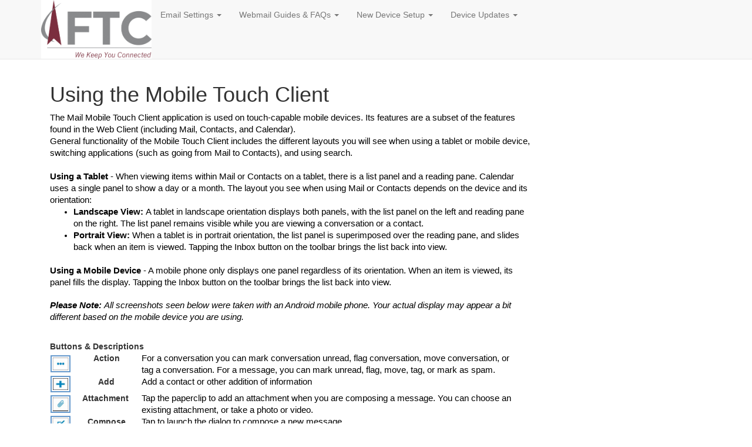

--- FILE ---
content_type: text/html; charset=UTF-8
request_url: https://guides.myonlinehelp.net/docs/farmerstel.com/zmobile
body_size: 8711
content:
<!DOCTYPE html>
<html>
<head>
    <title>
</title>
        <link rel="stylesheet" href="/assets/css/bootstrap.min.css"/>
    <link rel="stylesheet" href="/assets/css/overrides.css"/>
        <meta name="viewport" content="width=device-width, initial-scale=1">
</head>

<body>
<div id="page">
    <nav role="navigation" class="navbar navbar-default navbar-static-top">
        <div class="container">
            <div class="navbar-header">
                <button class="navbar-toggle collapsed" data-target="#navbar-collapse" data-toggle="collapse"
                        type="button">
                    <span class="sr-only">Toggle navigation</span>
                    <span class="icon-bar"></span>
                    <span class="icon-bar"></span>
                    <span class="icon-bar"></span>
                </button>
                <div>
                    <img src=" https://admin.neonova.net/images/farmerstel.com.gif" alt="Home"/>
                </div>
            </div>
            <div class="collapse navbar-collapse" id="navbar-collapse">
                <ul class="nav navbar-nav">
                    <li class="dropdown">
                        <a href="#" class="dropdown-toggle" data-toggle="dropdown" role="button" aria-expanded="false">
                            Email Settings <span class="caret"></span>
                        </a>
                        <ul class="dropdown-menu" role="menu">
                            <li><a href="/docs/farmerstel.com/zimbra_cardcal">Calendar Sync Settings</a></li>
                            <li><a href="/docs/farmerstel.com/zimbra_ioscontacts">Contacts List Sync Settings
                                    for iOS</a></li>
                            <li><a href="/docs/farmerstel.com/quicksettings">Mail Server Settings</a></li>
                        </ul>
                    </li>
                    <li class="dropdown">
                        <a href="#" class="dropdown-toggle" data-toggle="dropdown" role="button" aria-expanded="false">
                            Webmail Guides & FAQs <span class="caret"></span>
                        </a>
                        <ul class="dropdown-menu" role="menu">
                        <p style="background:#DDD" class="list-group-item list-group-item-heading">Classic View</p>
                            <li><a href="/docs/farmerstel.com/trustaddress">Maintaining a Trusted Addresses
                                    List in Zimbra</a></li>
                            <li><a href="/docs/farmerstel.com/zwebmail_email_basics">Reading & Writing
                                    Email</a></li>
                            <li><a href="/docs/farmerstel.com/spamfaq">SPAM FAQ page</a></li>
                            <li><a href="/docs/farmerstel.com/spam-to-junk_update">Spam Management within
                                    Zimbra</a></li>
                            <li><a href="/docs/farmerstel.com/zmobile">Webmail Tablet Mode Guide</a></li>
                            <li><a href="/docs/farmerstel.com/zimbra_faq">Zimbra Webmail FAQ</a></li>
                        <p style="background:#DDD" class="list-group-item list-group-item-heading">Modern View</p>
                            <li><a href="/docs/farmerstel.com/trustaddress_modern">Maintaining a Trusted Addresses
                                    List in Zimbra</a></li>
                            <li><a href="/docs/farmerstel.com/zemail_basics_modern">Reading & Writing
                                    Email</a></li>
                            <li><a href="/docs/farmerstel.com/spamfaq_modern">SPAM FAQ page</a></li>
                            <li><a href="/docs/farmerstel.com/spam-to-junk_update_modern">Spam Management within
                                    Zimbra</a></li>
                            <li><a href="/docs/farmerstel.com/zmobile_modern">Webmail Tablet Mode Guide</a></li>
                            <li><a href="/docs/farmerstel.com/zimbra_faq_modern">Zimbra Webmail FAQ</a></li>
                        </ul>
                    </li>
                    <li class="dropdown">
                        <a href="#" class="dropdown-toggle" data-toggle="dropdown" role="button" aria-expanded="false">
                            New Device Setup <span class="caret"></span>
                        </a>
                        <ul class="dropdown-menu" role="menu">
                            <p style="background:#DDD" class="list-group-item list-group-item-heading">PC</p>
                            <li><a href="/docs/farmerstel.com/macMailnew">Mac Mail</a></li>
                            <li><a href="/docs/farmerstel.com/windows8mailnew">Mail for Windows 8</a></li>
                            <li><a href="/docs/farmerstel.com/windows10newmail">Mail for Windows 10</a>
                            </li>
                            <li><a href="/docs/farmerstel.com/outlook2007new">Microsoft Outlook 2007</a></li>
                            <li><a href="/docs/farmerstel.com/outlook2010new">Microsoft Outlook 2010/2013</a>
                            </li>
                            <li><a href="/docs/farmerstel.com/outlook2019">Microsoft Outlook 2016/2019/365</a>
                            </li>
                            <li><a href="/docs/farmerstel.com/thunderbirdnew">Thunderbird</a></li>
                            <li><a href="/docs/farmerstel.com/thunderbird245new">Thunderbird 24.5</a></li>
                            <li><a href="/docs/farmerstel.com/othersettings">Other Mail Clients (Including New Outlook Mail for Win 11)</a></li>
                            <p style="background:#DDD" class="list-group-item list-group-item-heading">Mobile Device</p>
                            <li><a href="/docs/farmerstel.com/androidemail">Android Devices</a></li>
                            <li><a href="/docs/farmerstel.com/iosnew">Apple iOS 17 and 18</a></li>
                            <li><a href="/docs/farmerstel.com/ios16">Apple iOS 15 and 16</a></li>
                            <li><a href="/docs/farmerstel.com/ios14">Apple iOS 14</a></li>
                        </ul>
                    </li>
                    <li class="dropdown">
                        <a href="#" class="dropdown-toggle" data-toggle="dropdown" role="button" aria-expanded="false">
                            Device Updates <span class="caret"></span>
                        </a>
                        <ul class="dropdown-menu" role="menu">
                            <p style="background:#DDD" class="list-group-item list-group-item-heading">PC</p>
                            <li><a href="/docs/farmerstel.com/macMailtp">Mac Mail</a></li>
                            <li><a href="/docs/farmerstel.com/windows8mail">Mail for Windows 8</a></li>
                            <li><a href="/docs/farmerstel.com/windowsmail10">Mail for Windows 10</a></li>
                            <li><a href="/docs/farmerstel.com/outlook2007">Microsoft Outlook 2007</a></li>
                            <li><a href="/docs/farmerstel.com/outlook2010tp">Microsoft Outlook 2010/2013</a>
                            </li>
                            <li><a href="/docs/farmerstel.com/outlook2019settings">Microsoft Outlook
                                    2016/2019/365</a></li>
                            <li><a href="/docs/farmerstel.com/thunderbird">Thunderbird</a></li>
                            <li><a href="/docs/farmerstel.com/thunderbird245">Thunderbird 24.5</a></li>
                            <li><a href="/docs/farmerstel.com/othersettings">Other Mail Clients (Including New Outlook Mail for Win 11)</a></li>
                            <p style="background:#DDD" class="list-group-item list-group-item-heading">Mobile Device</p>
                            <li><a href="/docs/farmerstel.com/androidpassupdate">Android Devices</a></li>
                            <li><a href="/docs/farmerstel.com/iospassupdate">Apple iOS 17 and 18</a></li>
                            <li><a href="/docs/farmerstel.com/ios16passupdate">Apple iOS 15 and 16</a></li>
                            <li><a href="/docs/farmerstel.com/ios14passupdate">Apple iOS 14</a></li>
                        </ul>
                    </li>
                </ul>
            </div>
        </div>
    </nav>
    <div class="container">
        <section id="content">
        <div class="container">
        <h2></h2>

        <h1>Using the Mobile Touch Client</h1>

<table align="left" border="0" cellpadding="1" cellspacing="1">
	<tbody>
		<tr>
			<td>
			<p dir="ltr" id="docs-internal-guid-bfbb4a07-503e-0269-0b08-29d5506d55bf" style="line-height: 1.38; margin-top: 0pt; margin-bottom: 0pt;"><b style="font-weight: normal;"><span style="color: rgb(0, 0, 0); font-family: Arial; font-size: 14.66px; font-style: normal; font-variant: normal; font-weight: 400; text-decoration: none; vertical-align: baseline; background-color: transparent;">The Mail Mobile Touch Client application is used on touch-capable mobile devices. Its features are a subset of the features found in the Web Client (including Mail, Contacts, and Calendar).</span></b></p>

			<p dir="ltr" style="line-height: 1.38; margin-top: 0pt; margin-bottom: 0pt;"><b style="font-weight: normal;"><span style="color: rgb(0, 0, 0); font-family: Arial; font-size: 14.66px; font-style: normal; font-variant: normal; font-weight: 400; text-decoration: none; vertical-align: baseline; background-color: transparent;">General functionality of the Mobile Touch Client includes the different layouts you will see when using a tablet or mobile device, switching applications (such as going from Mail to Contacts), and using search.</span></b></p>
			&nbsp;

			<p dir="ltr" style="line-height: 1.38; margin-top: 0pt; margin-bottom: 0pt;"><b style="font-weight: normal;"><span style="color: rgb(0, 0, 0); font-family: Arial; font-size: 14.66px; font-style: normal; font-variant: normal; font-weight: 700; text-decoration: none; vertical-align: baseline; background-color: transparent;">Using a Tablet </span><span style="color: rgb(0, 0, 0); font-family: Arial; font-size: 14.66px; font-style: normal; font-variant: normal; font-weight: 400; text-decoration: none; vertical-align: baseline; background-color: transparent;">- When viewing items within Mail or Contacts on a tablet, there is a list panel and a reading pane. Calendar uses a single panel to show a day or a month. The layout you see when using Mail or Contacts depends on the device and its orientation:</span></b></p>

			<ul style="margin-top: 0pt; margin-bottom: 0pt;">
				<li dir="ltr" style="color: rgb(0, 0, 0); font-family: Arial; font-size: 14.66px; font-style: normal; font-variant: normal; font-weight: 400; text-decoration: none; vertical-align: baseline; list-style-type: disc; background-color: transparent;">
				<p dir="ltr" style="line-height: 1.38; margin-top: 0pt; margin-bottom: 0pt;"><b style="font-weight: normal;"><span style="color: rgb(0, 0, 0); font-family: Arial; font-size: 14.66px; font-style: normal; font-variant: normal; font-weight: 700; text-decoration: none; vertical-align: baseline; background-color: transparent;">Landscape View: </span><span style="color: rgb(0, 0, 0); font-family: Arial; font-size: 14.66px; font-style: normal; font-variant: normal; font-weight: 400; text-decoration: none; vertical-align: baseline; background-color: transparent;">A tablet in landscape orientation displays both panels, with the list panel on the left and reading pane on the right. The list panel remains visible while you are viewing a conversation or a contact.</span></b></p>
				</li>
				<li dir="ltr" style="color: rgb(0, 0, 0); font-family: Arial; font-size: 14.66px; font-style: normal; font-variant: normal; font-weight: 400; text-decoration: none; vertical-align: baseline; list-style-type: disc; background-color: transparent;">
				<p dir="ltr" style="line-height: 1.38; margin-top: 0pt; margin-bottom: 0pt;"><b style="font-weight: normal;"><span style="color: rgb(0, 0, 0); font-family: Arial; font-size: 14.66px; font-style: normal; font-variant: normal; font-weight: 700; text-decoration: none; vertical-align: baseline; background-color: transparent;">Portrait View:</span><span style="color: rgb(0, 0, 0); font-family: Arial; font-size: 14.66px; font-style: normal; font-variant: normal; font-weight: 400; text-decoration: none; vertical-align: baseline; background-color: transparent;"> When a tablet is in portrait orientation, the list panel is superimposed over the reading pane, and slides back when an item is viewed. Tapping the Inbox button on the toolbar brings the list back into view.</span></b></p>
				</li>
			</ul>
			&nbsp;

			<p dir="ltr" style="line-height: 1.38; margin-top: 0pt; margin-bottom: 0pt;"><b style="font-weight: normal;"><span style="color: rgb(0, 0, 0); font-family: Arial; font-size: 14.66px; font-style: normal; font-variant: normal; font-weight: 700; text-decoration: none; vertical-align: baseline; background-color: transparent;">Using a Mobile Device</span><span style="color: rgb(0, 0, 0); font-family: Arial; font-size: 14.66px; font-style: normal; font-variant: normal; font-weight: 400; text-decoration: none; vertical-align: baseline; background-color: transparent;"> - A mobile phone only displays one panel regardless of its orientation. When an item is viewed, its panel fills the display. Tapping the Inbox button on the toolbar brings the list back into view.</span></b><br />
			&nbsp;</p>

			<p><b style="font-weight: normal;"><span style="color: rgb(0, 0, 0); font-family: Arial; font-size: 14.66px; font-style: italic; font-variant: normal; font-weight: 700; text-decoration: none; vertical-align: baseline; background-color: transparent;">Please Note: </span><span style="color: rgb(0, 0, 0); font-family: Arial; font-size: 14.66px; font-style: italic; font-variant: normal; font-weight: 400; text-decoration: none; vertical-align: baseline; background-color: transparent;">All screenshots seen below were taken with an Android mobile phone. Your actual display may appear a bit different based on the mobile device you are using.</span><span style="color: rgb(0, 0, 0); font-family: Arial; font-size: 14.66px; font-style: italic; font-variant: normal; font-weight: 700; text-decoration: none; vertical-align: baseline; background-color: transparent;"> </span></b><br />
			&nbsp;</p>

			<table align="left" border="0" cellpadding="1" cellspacing="1" style="width: 797px;">
				<tbody>
					<tr>
						<td colspan="3" style="text-align: left; vertical-align: top;"><strong>Buttons &amp;&nbsp;Descriptions</strong></td>
					</tr>
					<tr>
						<td style="text-align: center; vertical-align: middle;"><img src="https://guides.myonlinehelp.net/filemanager/userfiles/Zimbra/Zmobile_action.png" style="border: 2px solid rgb(102, 153, 204); border-image: none; height: 29px;" /></td>
						<td style="text-align: center; vertical-align: top;"><strong>Action</strong></td>
						<td style="text-align: left; vertical-align: top;"><span id="docs-internal-guid-5081e99c-5084-1d52-a450-d34058b3a3a9" style="color: rgb(0, 0, 0); font-family: Arial; font-size: 14.66px; font-style: normal; font-variant: normal; font-weight: 400; text-decoration: none; vertical-align: baseline; background-color: transparent;">For a conversation you can mark conversation unread, flag conversation, move conversation, or tag a conversation. For a message, you can mark unread, flag, move, tag, or mark as spam.</span></td>
					</tr>
					<tr>
						<td style="text-align: center; vertical-align: top;"><img src="https://guides.myonlinehelp.net/filemanager/userfiles/Zimbra/Zmobile_add.png" style="border: 2px solid rgb(102, 153, 204); border-image: none; height: 28px;" /></td>
						<td style="text-align: center; vertical-align: top;"><strong>Add</strong></td>
						<td style="text-align: left; vertical-align: top;"><span id="docs-internal-guid-5081e99c-5083-75e9-9e54-7523026763c8" style="color: rgb(0, 0, 0); font-family: Arial; font-size: 14.66px; font-style: normal; font-variant: normal; font-weight: 400; text-decoration: none; vertical-align: baseline; background-color: transparent;">Add a contact or other addition of information</span></td>
					</tr>
					<tr>
						<td style="text-align: center; vertical-align: middle;"><img src="https://guides.myonlinehelp.net/filemanager/userfiles/Zimbra/Zmobile_attachment.png" style="border: 2px solid rgb(102, 153, 204); border-image: none; height: 30px;" /></td>
						<td style="width: 120px; text-align: center; vertical-align: top;"><strong>Attachment&nbsp;</strong></td>
						<td style="text-align: left; vertical-align: top;"><span id="docs-internal-guid-5081e99c-5084-5067-2c7d-fef6d2ed9543" style="color: rgb(0, 0, 0); font-family: Arial; font-size: 14.66px; font-style: normal; font-variant: normal; font-weight: 400; text-decoration: none; vertical-align: baseline; background-color: transparent;">Tap the paperclip to add an attachment when you are composing a message. You can choose an existing attachment, or take a photo or video.</span></td>
					</tr>
					<tr>
						<td style="text-align: center; vertical-align: top;"><img src="https://guides.myonlinehelp.net/filemanager/userfiles/Zimbra/Zmobile_compose.png" style="border: 2px solid rgb(102, 153, 204); border-image: none; height: 28px;" /></td>
						<td style="text-align: center; vertical-align: top;"><strong>Compose</strong></td>
						<td style="text-align: left; vertical-align: top;"><span id="docs-internal-guid-5081e99c-5083-f18b-0c2f-71c992d756d7" style="color: rgb(0, 0, 0); font-family: Arial; font-size: 14.66px; font-style: normal; font-variant: normal; font-weight: 400; text-decoration: none; vertical-align: baseline; background-color: transparent;">Tap to launch the dialog to compose a new message</span></td>
					</tr>
					<tr>
						<td style="text-align: center; vertical-align: top;"><img src="https://guides.myonlinehelp.net/filemanager/userfiles/Zimbra/Zmobile_back_to_parent.png" style="border: 2px solid rgb(102, 153, 204); border-image: none; height: 29px;" /></td>
						<td style="text-align: center; vertical-align: top;"><strong>Back to parent</strong></td>
						<td style="text-align: left; vertical-align: top;"><span id="docs-internal-guid-5081e99c-5083-c169-d2a1-27de49c5871b" style="color: rgb(0, 0, 0); font-family: Arial; font-size: 14.66px; font-style: normal; font-variant: normal; font-weight: 400; text-decoration: none; vertical-align: baseline; background-color: transparent;">Takes you back to the parent folder</span></td>
					</tr>
					<tr>
						<td style="text-align: center; vertical-align: middle;"><img src="https://guides.myonlinehelp.net/filemanager/userfiles/Zimbra/Zmobile_menu.png" style="border: 2px solid rgb(102, 153, 204); border-image: none; height: 32px;" /></td>
						<td style="text-align: center; vertical-align: top;"><strong>Menu</strong></td>
						<td style="text-align: left; vertical-align: top;"><span id="docs-internal-guid-5081e99c-5087-e17f-2048-8219498f578f" style="color: rgb(0, 0, 0); font-family: Arial; font-size: 14.66px; font-style: normal; font-variant: normal; font-weight: 400; text-decoration: none; vertical-align: baseline; background-color: transparent;">Navigates between different areas of the touch client (iPad button shown; the Android button is three stacked squares)</span></td>
					</tr>
					<tr>
						<td style="text-align: center; vertical-align: top;"><img src="https://guides.myonlinehelp.net/filemanager/userfiles/Zimbra/Zmobile_navigation.png" style="border: 2px solid rgb(102, 153, 204); border-image: none; height: 35px;" /></td>
						<td style="text-align: center; vertical-align: top;"><strong>Navigation</strong></td>
						<td style="text-align: left; vertical-align: top;"><span id="docs-internal-guid-5081e99c-5087-aa04-128b-c60fc0c1a652" style="color: rgb(0, 0, 0); font-family: Arial; font-size: 14.66px; font-style: normal; font-variant: normal; font-weight: 400; text-decoration: none; vertical-align: baseline; background-color: transparent;">Navigates to Mail, Contacts, Calendar and to sign out</span></td>
					</tr>
					<tr>
						<td style="text-align: center; vertical-align: middle;"><img src="https://guides.myonlinehelp.net/filemanager/userfiles/Zimbra/Zmobile_page_corner.png" style="border: 2px solid rgb(102, 153, 204); border-image: none; height: 30px;" /></td>
						<td style="text-align: center; vertical-align: top;"><strong>Page corner</strong></td>
						<td style="text-align: left; vertical-align: top;"><span id="docs-internal-guid-5081e99c-5088-0c01-aeae-6ec7cba7a109" style="color: rgb(0, 0, 0); font-family: Arial; font-size: 14.66px; font-style: normal; font-variant: normal; font-weight: 400; text-decoration: none; vertical-align: baseline; background-color: transparent;">Tap the lower-right corner of a conversation or message in the reading pane to expand the conversation or access action buttons</span></td>
					</tr>
					<tr>
						<td style="text-align: center; vertical-align: top;"><img src="https://guides.myonlinehelp.net/filemanager/userfiles/Zimbra/Zmobile_pencil.png" style="border: 2px solid rgb(102, 153, 204); border-image: none; height: 25px;" /></td>
						<td style="text-align: center; vertical-align: top;"><strong>Pencil</strong></td>
						<td style="text-align: left; vertical-align: top;"><span id="docs-internal-guid-5081e99c-5086-0e73-f9b2-3127d7984e14" style="color: rgb(0, 0, 0); font-family: Arial; font-size: 14.66px; font-style: normal; font-variant: normal; font-weight: 400; text-decoration: none; vertical-align: baseline; background-color: transparent;">Tap the pencil when editing a calendar event</span></td>
					</tr>
					<tr>
						<td style="text-align: center; vertical-align: top;"><img src="https://guides.myonlinehelp.net/filemanager/userfiles/Zimbra/Zmobile_reply.png" style="border: 2px solid rgb(102, 153, 204); border-image: none; height: 28px;" /></td>
						<td style="text-align: center; vertical-align: top;"><strong>Reply</strong></td>
						<td style="text-align: left; vertical-align: top;"><span id="docs-internal-guid-5081e99c-5086-3cdf-6656-3ff2a4079790" style="color: rgb(0, 0, 0); font-family: Arial; font-size: 14.66px; font-style: normal; font-variant: normal; font-weight: 400; text-decoration: none; vertical-align: baseline; background-color: transparent;">Reply, Reply to all, or Forward a conversation or message</span></td>
					</tr>
					<tr>
						<td style="text-align: center; vertical-align: top;"><img src="https://guides.myonlinehelp.net/filemanager/userfiles/Zimbra/Zmobile_trash.png" style="border: 2px solid rgb(102, 153, 204); border-image: none; height: 29px;" /></td>
						<td style="text-align: center; vertical-align: top;"><strong>Trash</strong></td>
						<td style="text-align: left; vertical-align: top;"><span id="docs-internal-guid-5081e99c-5086-7e75-9ec4-fc88ea73f74f" style="color: rgb(0, 0, 0); font-family: Arial; font-size: 14.66px; font-style: normal; font-variant: normal; font-weight: 400; text-decoration: none; vertical-align: baseline; background-color: transparent;">Moves the item into Trash. If you wish to retrieve an item from trash, you must go to the Web Client application on a desktop to retrieve the message. Retrieval from trash is not available from the touch client. </span></td>
					</tr>
				</tbody>
			</table>

			<p>&nbsp;</p>

			<p>&nbsp;</p>

			<p>&nbsp;</p>

			<p>&nbsp;</p>

			<p>&nbsp;</p>

			<p>&nbsp;</p>

			<p>&nbsp;</p>

			<p>&nbsp;</p>

			<p><br />
			<br />
			<br />
			<br />
			<br />
			<br />
			<br />
			<br />
			&nbsp;</p>

			<p>&nbsp;</p>

			<hr />
			<p><span id="docs-internal-guid-bfbb4a07-503d-c4b8-c382-335d6ef629d8" style="color: rgb(0, 0, 0); font-family: Arial; font-size: 14.66px; font-style: normal; font-variant: normal; font-weight: 400; text-decoration: none; vertical-align: baseline; background-color: transparent;">We have included step-by-step instructions below on tackling the most common touch client features. Please see </span><span style="color: rgb(0, 0, 0); font-family: Arial; font-size: 14.66px; font-style: normal; font-variant: normal; font-weight: 700; text-decoration: none; vertical-align: baseline; background-color: transparent;">Most Common Mobile Touch Tasks</span><span style="color: rgb(0, 0, 0); font-family: Arial; font-size: 14.66px; font-style: normal; font-variant: normal; font-weight: 400; text-decoration: none; vertical-align: baseline; background-color: transparent;"> listed to the right. Click on a feature description (e.g., Using Mail) and it will allow you to jump to specific instructions below. Then, click the browser back button to return to the top of the page.</span></p>

			<hr /><span id="docs-internal-guid-5081e99c-7353-4f7b-781b-43f94614a261" style="color: rgb(0, 0, 0); font-family: Arial; font-size: 14.66px; font-style: normal; font-variant: normal; font-weight: 400; text-decoration: none; vertical-align: baseline; background-color: transparent;"><img src="https://guides.myonlinehelp.net/filemanager/userfiles/Zimbra/Blue_bar.png" style="border: currentColor; border-image: none; width: 800px; height: 26px; transform: rotate(0rad); -webkit-transform: rotate(0.00rad);" /></span>

			<hr />
			<h3><strong><a name="#1">How to Log In</a></strong></h3>

			<p dir="ltr" id="docs-internal-guid-bfbb4a07-503d-67b6-0eda-7992957e8928" style="line-height: 1.38; margin-top: 0pt; margin-bottom: 0pt; margin-left: 36pt;"><b style="font-weight: normal;"><span style="color: rgb(0, 0, 0); font-family: Arial; font-size: 14.66px; font-style: normal; font-variant: normal; font-weight: 700; text-decoration: none; vertical-align: baseline; background-color: transparent;">Step 1.</span><span style="color: rgb(0, 0, 0); font-family: Arial; font-size: 14.66px; font-style: normal; font-variant: normal; font-weight: 400; text-decoration: none; vertical-align: baseline; background-color: transparent;"> To access the Mobile Touch Client, log into </span><span style="color: rgb(0, 0, 0); font-family: Arial; font-size: 14.66px; font-style: normal; font-variant: normal; font-weight: 700; text-decoration: none; vertical-align: baseline; background-color: transparent;">your mail</span><span style="color: rgb(0, 0, 0); font-family: Arial; font-size: 14.66px; font-style: normal; font-variant: normal; font-weight: 400; text-decoration: none; vertical-align: baseline; background-color: transparent;"> with the URL for the Web Client and the touch client is automatically detected</span></b><br />
			<b style="font-weight: normal;"><span style="color: rgb(0, 0, 0); font-family: Arial; font-size: 14.66px; font-style: normal; font-variant: normal; font-weight: 700; text-decoration: none; vertical-align: baseline; background-color: transparent;">Step 2.</span><span style="color: rgb(0, 0, 0); font-family: Arial; font-size: 14.66px; font-style: normal; font-variant: normal; font-weight: 400; text-decoration: none; vertical-align: baseline; background-color: transparent;"> Enter your Username and Password, and tap </span><span style="color: rgb(0, 0, 0); font-family: Arial; font-size: 14.66px; font-style: normal; font-variant: normal; font-weight: 700; text-decoration: none; vertical-align: baseline; background-color: transparent;">Sign In</span><span style="color: rgb(0, 0, 0); font-family: Arial; font-size: 14.66px; font-style: normal; font-variant: normal; font-weight: 400; text-decoration: none; vertical-align: baseline; background-color: transparent;">. Please note that your Username is your full @farmerstel.com email address.</span></b><br />
			<br />
			<img src="https://guides.myonlinehelp.net/filemanager/userfiles/Zimbra/Zmobile_login.png" style="border: 2px solid rgb(102, 153, 204); border-image: none; height: 197px;" /></p>
			&nbsp;

			<hr />
			<h3><strong><a name="#2">How to Use Mail</a></strong></h3>

			<p dir="ltr" id="docs-internal-guid-bfbb4a07-503c-cb2b-507f-97147ca80dc7" style="line-height: 1.38; margin-top: 0pt; margin-bottom: 0pt;"><span id="docs-internal-guid-bfbb4a07-503d-35ee-faa5-7976106b3f0b" style="color: rgb(0, 0, 0); font-family: Arial; font-size: 14.66px; font-style: normal; font-variant: normal; font-weight: 400; text-decoration: none; vertical-align: baseline; background-color: transparent;">When using Mail, you can view a list of conversations, read a conversation, compose a new message, reply to or forward a message, and perform various actions on either conversations or messages such as moving or tagging them.</span></p>

			<p><b style="font-weight: normal;"><span style="color: rgb(0, 0, 0); font-family: Arial; font-size: 14.66px; font-style: normal; font-variant: normal; font-weight: 700; text-decoration: none; vertical-align: baseline; background-color: transparent;">Reading Mail</span><span style="color: rgb(0, 0, 0); font-family: Arial; font-size: 14.66px; font-style: normal; font-variant: normal; font-weight: 400; text-decoration: none; vertical-align: baseline; background-color: transparent;"> - Your Inbox displays conversations in the list panel. To read your mail, tap the conversation you want to read and it displays in the reading pane.</span></b><br />
			<br />
			&nbsp;&nbsp;&nbsp;&nbsp;&nbsp;&nbsp;&nbsp;&nbsp;&nbsp; <img src="https://guides.myonlinehelp.net/filemanager/userfiles/Zimbra/Zmobile_reading_email.png" style="border: 2px solid rgb(102, 153, 204); border-image: none; height: 282px;" /></p>

			<p dir="ltr" id="docs-internal-guid-bfbb4a07-503c-888f-876f-a58028ddefcf" style="line-height: 1.38; margin-top: 0pt; margin-bottom: 0pt;"><b style="font-weight: normal;"><span style="color: rgb(0, 0, 0); font-family: Arial; font-size: 14.66px; font-style: normal; font-variant: normal; font-weight: 700; text-decoration: none; vertical-align: baseline; background-color: transparent;">Using Conversation List</span><span style="color: rgb(0, 0, 0); font-family: Arial; font-size: 14.66px; font-style: normal; font-variant: normal; font-weight: 400; text-decoration: none; vertical-align: baseline; background-color: transparent;"> - Mail is displayed as a list of conversations. Features of the list include:</span></b></p>

			<ul style="margin-top: 0pt; margin-bottom: 0pt;">
				<li dir="ltr" style="color: rgb(0, 0, 0); font-family: Arial; font-size: 14.66px; font-style: normal; font-variant: normal; font-weight: 400; text-decoration: none; vertical-align: baseline; list-style-type: disc; background-color: transparent;">
				<p dir="ltr" style="line-height: 1.38; margin-top: 0pt; margin-bottom: 0pt;"><b style="font-weight: normal;"><span style="color: rgb(0, 0, 0); font-family: Arial; font-size: 14.66px; font-style: normal; font-variant: normal; font-weight: 400; text-decoration: none; vertical-align: baseline; background-color: transparent;">Icons on the left that indicate whether a conversation is read or unread, flagged, or has an attachment</span></b></p>
				</li>
				<li dir="ltr" style="color: rgb(0, 0, 0); font-family: Arial; font-size: 14.66px; font-style: normal; font-variant: normal; font-weight: 400; text-decoration: none; vertical-align: baseline; list-style-type: disc; background-color: transparent;">
				<p dir="ltr" style="line-height: 1.38; margin-top: 0pt; margin-bottom: 0pt;"><b style="font-weight: normal;"><span style="color: rgb(0, 0, 0); font-family: Arial; font-size: 14.66px; font-style: normal; font-variant: normal; font-weight: 400; text-decoration: none; vertical-align: baseline; background-color: transparent;">A number indicating how many messages are in the conversation (if there is more than one, and not including messages in Trash or Junk)</span></b></p>
				</li>
				<li dir="ltr" style="color: rgb(0, 0, 0); font-family: Arial; font-size: 14.66px; font-style: normal; font-variant: normal; font-weight: 400; text-decoration: none; vertical-align: baseline; list-style-type: disc; background-color: transparent;">
				<p dir="ltr" style="line-height: 1.38; margin-top: 0pt; margin-bottom: 0pt;"><b style="font-weight: normal;"><span style="color: rgb(0, 0, 0); font-family: Arial; font-size: 14.66px; font-style: normal; font-variant: normal; font-weight: 400; text-decoration: none; vertical-align: baseline; background-color: transparent;">Scrolling the list up will load more conversations</span></b></p>
				</li>
				<li dir="ltr" style="color: rgb(0, 0, 0); font-family: Arial; font-size: 14.66px; font-style: normal; font-variant: normal; font-weight: 400; text-decoration: none; vertical-align: baseline; list-style-type: disc; background-color: transparent;"><b style="font-weight: normal;"><span style="color: rgb(0, 0, 0); font-family: Arial; font-size: 14.66px; font-style: normal; font-variant: normal; font-weight: 400; text-decoration: none; vertical-align: baseline; background-color: transparent;">The list can be pulled down to refresh it </span></b></li>
			</ul>

			<div style="color: rgb(0, 0, 0); font-family: Arial; font-size: 14.66px; font-style: normal; font-variant: normal; font-weight: 400; text-decoration: none; vertical-align: baseline; list-style-type: disc; background-color: transparent;">&nbsp;</div>

			<p dir="ltr" id="docs-internal-guid-bfbb4a07-503c-12d9-cfcd-7081a586afa8" style="line-height: 1.38; margin-top: 0pt; margin-bottom: 0pt;"><b style="font-weight: normal;"><span style="color: rgb(0, 0, 0); font-family: Arial; font-size: 14.66px; font-style: normal; font-variant: normal; font-weight: 700; text-decoration: none; vertical-align: baseline; background-color: transparent;">Viewing a Conversation</span><span style="color: rgb(0, 0, 0); font-family: Arial; font-size: 14.66px; font-style: normal; font-variant: normal; font-weight: 400; text-decoration: none; vertical-align: baseline; background-color: transparent;"> - A conversation is displayed as a list of messages in the list pane. The toolbar on top has buttons that allow you to reply to or forward the conversation, move it to Trash, or perform other actions such as tagging it, flagging it, moving it, or marking it read. </span></b></p>

			<ul style="margin-top: 0pt; margin-bottom: 0pt;">
				<li dir="ltr" style="color: rgb(0, 0, 0); font-family: Arial; font-size: 14.66px; font-style: normal; font-variant: normal; font-weight: 400; text-decoration: none; vertical-align: baseline; list-style-type: disc; background-color: transparent;">
				<p dir="ltr" style="line-height: 1.38; margin-top: 0pt; margin-bottom: 0pt;"><b style="font-weight: normal;"><span style="color: rgb(0, 0, 0); font-family: Arial; font-size: 14.66px; font-style: normal; font-variant: normal; font-weight: 400; text-decoration: none; vertical-align: baseline; background-color: transparent;">Each message is shown as collapsed (just the header) or expanded (header and body). Tap the header to toggle between the two.</span></b></p>
				</li>
				<li dir="ltr" style="color: rgb(0, 0, 0); font-family: Arial; font-size: 14.66px; font-style: normal; font-variant: normal; font-weight: 400; text-decoration: none; vertical-align: baseline; list-style-type: disc; background-color: transparent;">
				<p dir="ltr" style="line-height: 1.38; margin-top: 0pt; margin-bottom: 0pt;"><b style="font-weight: normal;"><span style="color: rgb(0, 0, 0); font-family: Arial; font-size: 14.66px; font-style: normal; font-variant: normal; font-weight: 400; text-decoration: none; vertical-align: baseline; background-color: transparent;">Tap the page corner button in the lower right corner of a message to reveal a toolbar that can be used to perform actions on just that message</span></b></p>
				</li>
				<li dir="ltr" style="color: rgb(0, 0, 0); font-family: Arial; font-size: 14.66px; font-style: normal; font-variant: normal; font-weight: 400; text-decoration: none; vertical-align: baseline; list-style-type: disc; background-color: transparent;">
				<p dir="ltr" style="line-height: 1.38; margin-top: 0pt; margin-bottom: 0pt;"><b style="font-weight: normal;"><span style="color: rgb(0, 0, 0); font-family: Arial; font-size: 14.66px; font-style: normal; font-variant: normal; font-weight: 400; text-decoration: none; vertical-align: baseline; background-color: transparent;">Tap details on an expanded message to reveal more of the message header, such as who is copied on the message</span></b></p>
				</li>
				<li dir="ltr" style="color: rgb(0, 0, 0); font-family: Arial; font-size: 14.66px; font-style: normal; font-variant: normal; font-weight: 400; text-decoration: none; vertical-align: baseline; list-style-type: disc; background-color: transparent;">
				<p dir="ltr" style="line-height: 1.38; margin-top: 0pt; margin-bottom: 0pt;"><b style="font-weight: normal;"><span style="color: rgb(0, 0, 0); font-family: Arial; font-size: 14.66px; font-style: normal; font-variant: normal; font-weight: 400; text-decoration: none; vertical-align: baseline; background-color: transparent;">By default, quoted content is hidden. Tap </span><span style="color: rgb(0, 0, 0); font-family: Arial; font-size: 14.66px; font-style: normal; font-variant: normal; font-weight: 700; text-decoration: none; vertical-align: baseline; background-color: transparent;">Show Quoted Text</span><span style="color: rgb(0, 0, 0); font-family: Arial; font-size: 14.66px; font-style: normal; font-variant: normal; font-weight: 400; text-decoration: none; vertical-align: baseline; background-color: transparent;"> to display quoted content from previous messages in the conversation.</span></b></p>
				</li>
				<li dir="ltr" style="color: rgb(0, 0, 0); font-family: Arial; font-size: 14.66px; font-style: normal; font-variant: normal; font-weight: 400; text-decoration: none; vertical-align: baseline; list-style-type: disc; background-color: transparent;">
				<p dir="ltr" style="line-height: 1.38; margin-top: 0pt; margin-bottom: 0pt;"><b style="font-weight: normal;"><span style="color: rgb(0, 0, 0); font-family: Arial; font-size: 14.66px; font-style: normal; font-variant: normal; font-weight: 400; text-decoration: none; vertical-align: baseline; background-color: transparent;">If a message is tagged, the tag is shown in the expanded view of the message. Tap the tag to display a menu that you can use to remove the tag from the message.</span></b></p>
				</li>
				<li style="font: 400 14.66px/1.38 Arial; color: rgb(0, 0, 0); text-decoration: none; margin-top: 0pt; margin-bottom: 0pt; vertical-align: baseline; list-style-type: disc; font-size-adjust: none; font-stretch: normal; background-color: transparent;"><b style="font-weight: normal;"><span style="color: rgb(0, 0, 0); font-family: Arial; font-size: 14.66px; font-style: normal; font-variant: normal; font-weight: 400; text-decoration: none; vertical-align: baseline; background-color: transparent;">If a message has an attachment, it is shown in the expanded view of the message. Tap an attachment to view.</span></b></li>
				<li style="font: 400 14.66px/1.38 Arial; color: rgb(0, 0, 0); text-decoration: none; margin-top: 0pt; margin-bottom: 0pt; vertical-align: baseline; list-style-type: disc; font-size-adjust: none; font-stretch: normal; background-color: transparent;"><b style="font-weight: normal;"><span style="color: rgb(0, 0, 0); font-family: Arial; font-size: 14.66px; font-style: normal; font-variant: normal; font-weight: 400; text-decoration: none; vertical-align: baseline; background-color: transparent;"><b style="font-weight: normal;"><span style="color: rgb(0, 0, 0); font-family: Arial; font-size: 14.66px; font-style: normal; font-variant: normal; font-weight: 400; text-decoration: none; vertical-align: baseline; background-color: transparent;">At the bottom of the panel there is an input you can use to quickly reply to the conversation. Just type into the box and tap </span><span style="color: rgb(0, 0, 0); font-family: Arial; font-size: 14.66px; font-style: normal; font-variant: normal; font-weight: 700; text-decoration: none; vertical-align: baseline; background-color: transparent;">Send </span><span style="color: rgb(0, 0, 0); font-family: Arial; font-size: 14.66px; font-style: normal; font-variant: normal; font-weight: 400; text-decoration: none; vertical-align: baseline; background-color: transparent;">to reply to all participants in the conversation.</span></b></span></b></li>
			</ul>

			<div style="font: 400 14.66px/1.38 Arial; color: rgb(0, 0, 0); text-decoration: none; margin-top: 0pt; margin-bottom: 0pt; vertical-align: baseline; list-style-type: disc; font-size-adjust: none; font-stretch: normal; background-color: transparent;">&nbsp;</div>

			<p dir="ltr" id="docs-internal-guid-bfbb4a07-503b-9ef7-b546-9e3dbadd20c7" style="line-height: 1.38; margin-top: 0pt; margin-bottom: 0pt;"><b style="font-weight: normal;"><span style="color: rgb(0, 0, 0); font-family: Arial; font-size: 14.66px; font-style: normal; font-variant: normal; font-weight: 700; text-decoration: none; vertical-align: baseline; background-color: transparent;">Composing a New Message</span><span style="color: rgb(0, 0, 0); font-family: Arial; font-size: 14.66px; font-style: normal; font-variant: normal; font-weight: 400; text-decoration: none; vertical-align: baseline; background-color: transparent;"> - To compose a new message:</span></b></p>

			<p dir="ltr" style="line-height: 1.38; margin-top: 0pt; margin-bottom: 0pt; margin-left: 36pt;"><b style="font-weight: normal;"><span style="color: rgb(0, 0, 0); font-family: Arial; font-size: 14.66px; font-style: normal; font-variant: normal; font-weight: 700; text-decoration: none; vertical-align: baseline; background-color: transparent;">Step 1.</span><span style="color: rgb(0, 0, 0); font-family: Arial; font-size: 14.66px; font-style: normal; font-variant: normal; font-weight: 400; text-decoration: none; vertical-align: baseline; background-color: transparent;"> Tap the </span><span style="color: rgb(0, 0, 0); font-family: Arial; font-size: 14.66px; font-style: normal; font-variant: normal; font-weight: 700; text-decoration: none; vertical-align: baseline; background-color: transparent;">Compose </span><span style="color: rgb(0, 0, 0); font-family: Arial; font-size: 14.66px; font-style: normal; font-variant: normal; font-weight: 400; text-decoration: none; vertical-align: baseline; background-color: transparent;">button and a dialog displays</span></b></p>

			<p dir="ltr" style="line-height: 1.38; margin-top: 0pt; margin-bottom: 0pt; margin-left: 36pt;"><b style="font-weight: normal;"><span style="color: rgb(0, 0, 0); font-family: Arial; font-size: 14.66px; font-style: normal; font-variant: normal; font-weight: 700; text-decoration: none; vertical-align: baseline; background-color: transparent;">Step 2. </span><span style="color: rgb(0, 0, 0); font-family: Arial; font-size: 14.66px; font-style: normal; font-variant: normal; font-weight: 400; text-decoration: none; vertical-align: baseline; background-color: transparent;">In the To field, enter the recipient&rsquo;s email address. The address auto-complete feature displays a list of suggested email addresses.</span></b></p>

			<p dir="ltr" style="line-height: 1.38; margin-top: 0pt; margin-bottom: 0pt; margin-left: 36pt;"><b style="font-weight: normal;"><span style="color: rgb(0, 0, 0); font-family: Arial; font-size: 14.66px; font-style: normal; font-variant: normal; font-weight: 700; text-decoration: none; vertical-align: baseline; background-color: transparent;">Step 3. </span><span style="color: rgb(0, 0, 0); font-family: Arial; font-size: 14.66px; font-style: normal; font-variant: normal; font-weight: 400; text-decoration: none; vertical-align: baseline; background-color: transparent;">In the Subject field, enter a brief description of the email message</span></b></p>

			<p dir="ltr" style="line-height: 1.38; margin-top: 0pt; margin-bottom: 0pt; margin-left: 36pt;"><b style="font-weight: normal;"><span style="color: rgb(0, 0, 0); font-family: Arial; font-size: 14.66px; font-style: normal; font-variant: normal; font-weight: 700; text-decoration: none; vertical-align: baseline; background-color: transparent;">Step 4. </span><span style="color: rgb(0, 0, 0); font-family: Arial; font-size: 14.66px; font-style: normal; font-variant: normal; font-weight: 400; text-decoration: none; vertical-align: baseline; background-color: transparent;">Compose your email message</span></b></p>

			<p dir="ltr" style="line-height: 1.38; margin-top: 0pt; margin-bottom: 0pt; margin-left: 36pt;"><b style="font-weight: normal;"><span style="color: rgb(0, 0, 0); font-family: Arial; font-size: 14.66px; font-style: normal; font-variant: normal; font-weight: 700; text-decoration: none; vertical-align: baseline; background-color: transparent;">Step 5. </span><span style="color: rgb(0, 0, 0); font-family: Arial; font-size: 14.66px; font-style: normal; font-variant: normal; font-weight: 400; text-decoration: none; vertical-align: baseline; background-color: transparent;">If you want to add an attachment, tap the </span><span style="color: rgb(0, 0, 0); font-family: Arial; font-size: 14.66px; font-style: normal; font-variant: normal; font-weight: 700; text-decoration: none; vertical-align: baseline; background-color: transparent;">Attachment </span><span style="color: rgb(0, 0, 0); font-family: Arial; font-size: 14.66px; font-style: normal; font-variant: normal; font-weight: 400; text-decoration: none; vertical-align: baseline; background-color: transparent;">button and select your attachment<br />
			<b style="font-weight: normal;"><span style="color: rgb(0, 0, 0); font-family: Arial; font-size: 14.66px; font-style: normal; font-variant: normal; font-weight: 700; text-decoration: none; vertical-align: baseline; background-color: transparent;">Step 6. </span><span style="color: rgb(0, 0, 0); font-family: Arial; font-size: 14.66px; font-style: normal; font-variant: normal; font-weight: 400; text-decoration: none; vertical-align: baseline; background-color: transparent;">Tap </span><span style="color: rgb(0, 0, 0); font-family: Arial; font-size: 14.66px; font-style: normal; font-variant: normal; font-weight: 700; text-decoration: none; vertical-align: baseline; background-color: transparent;">Send</span></b></span></b></p>
			<br />
			&nbsp;&nbsp;&nbsp;&nbsp;&nbsp;&nbsp;&nbsp;&nbsp;&nbsp; <img src="https://guides.myonlinehelp.net/filemanager/userfiles/Zimbra/Zmobile_compose_email.png" style="border: 2px solid rgb(102, 153, 204); border-image: none; height: 316px;" />
			<p dir="ltr" id="docs-internal-guid-bfbb4a07-503b-11af-e7c8-f21d9117bd83" style="line-height: 1.38; margin-top: 0pt; margin-bottom: 0pt;"><br />
			<b style="font-weight: normal;"><span style="color: rgb(0, 0, 0); font-family: Arial; font-size: 14.66px; font-style: normal; font-variant: normal; font-weight: 700; text-decoration: none; vertical-align: baseline; background-color: transparent;">Replying to or Forwarding a Conversation</span><span style="color: rgb(0, 0, 0); font-family: Arial; font-size: 14.66px; font-style: normal; font-variant: normal; font-weight: 400; text-decoration: none; vertical-align: baseline; background-color: transparent;"> - You can reply to and forward conversations or messages from a menu or by using the quick reply field.</span></b></p>

			<ul style="margin-top: 0pt; margin-bottom: 0pt;">
				<li dir="ltr" style="color: rgb(0, 0, 0); font-family: Arial; font-size: 14.66px; font-style: normal; font-variant: normal; font-weight: 400; text-decoration: none; vertical-align: baseline; list-style-type: disc; background-color: transparent;">
				<p dir="ltr" style="line-height: 1.38; margin-top: 0pt; margin-bottom: 0pt;"><b style="font-weight: normal;"><span style="color: rgb(0, 0, 0); font-family: Arial; font-size: 14.66px; font-style: normal; font-variant: normal; font-weight: 700; text-decoration: none; vertical-align: baseline; background-color: transparent;">Using the Reply button:</span><span style="color: rgb(0, 0, 0); font-family: Arial; font-size: 14.66px; font-style: normal; font-variant: normal; font-weight: 400; text-decoration: none; vertical-align: baseline; background-color: transparent;"> Select the conversation you wish to read. When the conversation displays, tap the </span><span style="color: rgb(0, 0, 0); font-family: Arial; font-size: 14.66px; font-style: normal; font-variant: normal; font-weight: 700; text-decoration: none; vertical-align: baseline; background-color: transparent;">Reply </span><span style="color: rgb(0, 0, 0); font-family: Arial; font-size: 14.66px; font-style: normal; font-variant: normal; font-weight: 400; text-decoration: none; vertical-align: baseline; background-color: transparent;">button. You can reply, reply to all, or forward the conversation. The latest message in the conversation is used as the original message you are replying to or forwarding.</span></b></p>
				</li>
				<li dir="ltr" style="color: rgb(0, 0, 0); font-family: Arial; font-size: 14.66px; font-style: normal; font-variant: normal; font-weight: 400; text-decoration: none; vertical-align: baseline; list-style-type: disc; background-color: transparent;">
				<p dir="ltr" style="line-height: 1.38; margin-top: 0pt; margin-bottom: 0pt;"><b style="font-weight: normal;"><span style="color: rgb(0, 0, 0); font-family: Arial; font-size: 14.66px; font-style: normal; font-variant: normal; font-weight: 700; text-decoration: none; vertical-align: baseline; background-color: transparent;">Using the Quick Reply field:</span><span style="color: rgb(0, 0, 0); font-family: Arial; font-size: 14.66px; font-style: normal; font-variant: normal; font-weight: 400; text-decoration: none; vertical-align: baseline; background-color: transparent;"> To quickly reply to all, enter your message in the reply field at the bottom of the conversation and tap </span><span style="color: rgb(0, 0, 0); font-family: Arial; font-size: 14.66px; font-style: normal; font-variant: normal; font-weight: 700; text-decoration: none; vertical-align: baseline; background-color: transparent;">Send</span><span style="color: rgb(0, 0, 0); font-family: Arial; font-size: 14.66px; font-style: normal; font-variant: normal; font-weight: 400; text-decoration: none; vertical-align: baseline; background-color: transparent;">.</span></b></p>
				</li>
			</ul>
			&nbsp;

			<p dir="ltr" style="line-height: 1.38; margin-top: 0pt; margin-bottom: 0pt;"><b style="font-weight: normal;"><span style="color: rgb(0, 0, 0); font-family: Arial; font-size: 14.66px; font-style: normal; font-variant: normal; font-weight: 700; text-decoration: none; vertical-align: baseline; background-color: transparent;">Replying to or Forwarding an Individual Message</span></b></p>

			<p dir="ltr" style="line-height: 1.38; margin-top: 0pt; margin-bottom: 0pt; margin-left: 36pt;"><b style="font-weight: normal;"><span style="color: rgb(0, 0, 0); font-family: Arial; font-size: 14.66px; font-style: normal; font-variant: normal; font-weight: 700; text-decoration: none; vertical-align: baseline; background-color: transparent;">Step 1.</span><span style="color: rgb(0, 0, 0); font-family: Arial; font-size: 14.66px; font-style: normal; font-variant: normal; font-weight: 400; text-decoration: none; vertical-align: baseline; background-color: transparent;"> To reply to or forward an individual message, tap the page corner button at the lower right of the message</span></b></p>

			<p dir="ltr" style="line-height: 1.38; margin-top: 0pt; margin-bottom: 0pt; margin-left: 36pt;"><b style="font-weight: normal;"><span style="color: rgb(0, 0, 0); font-family: Arial; font-size: 14.66px; font-style: normal; font-variant: normal; font-weight: 700; text-decoration: none; vertical-align: baseline; background-color: transparent;">Step 2.</span><span style="color: rgb(0, 0, 0); font-family: Arial; font-size: 14.66px; font-style: normal; font-variant: normal; font-weight: 400; text-decoration: none; vertical-align: baseline; background-color: transparent;"> Tap </span><span style="color: rgb(0, 0, 0); font-family: Arial; font-size: 14.66px; font-style: normal; font-variant: normal; font-weight: 700; text-decoration: none; vertical-align: baseline; background-color: transparent;">Reply </span></b></p>

			<p dir="ltr" style="line-height: 1.38; margin-top: 0pt; margin-bottom: 0pt; margin-left: 36pt;"><b style="font-weight: normal;"><span style="color: rgb(0, 0, 0); font-family: Arial; font-size: 14.66px; font-style: normal; font-variant: normal; font-weight: 700; text-decoration: none; vertical-align: baseline; background-color: transparent;">Step 3.</span><span style="color: rgb(0, 0, 0); font-family: Arial; font-size: 14.66px; font-style: normal; font-variant: normal; font-weight: 400; text-decoration: none; vertical-align: baseline; background-color: transparent;"> Select reply, reply to all, or forward the message</span></b></p>
			&nbsp;

			<p dir="ltr" style="line-height: 1.38; margin-top: 0pt; margin-bottom: 0pt;"><b style="font-weight: normal;"><span style="color: rgb(0, 0, 0); font-family: Arial; font-size: 14.66px; font-style: normal; font-variant: normal; font-weight: 700; text-decoration: none; vertical-align: baseline; background-color: transparent;">Moving a Conversation or Item to Trash</span><span style="color: rgb(0, 0, 0); font-family: Arial; font-size: 14.66px; font-style: normal; font-variant: normal; font-weight: 400; text-decoration: none; vertical-align: baseline; background-color: transparent;"> - Select the item you want to place into the trash, and tap </span><span style="color: rgb(0, 0, 0); font-family: Arial; font-size: 14.66px; font-style: normal; font-variant: normal; font-weight: 700; text-decoration: none; vertical-align: baseline; background-color: transparent;">Trash</span></b></p>
			&nbsp;

			<p dir="ltr" style="line-height: 1.38; margin-top: 0pt; margin-bottom: 0pt;"><b style="font-weight: normal;"><span style="color: rgb(0, 0, 0); font-family: Arial; font-size: 14.66px; font-style: normal; font-variant: normal; font-weight: 700; text-decoration: none; vertical-align: baseline; background-color: transparent;">Marking a Message as Spam</span><span style="color: rgb(0, 0, 0); font-family: Arial; font-size: 14.66px; font-style: normal; font-variant: normal; font-weight: 400; text-decoration: none; vertical-align: baseline; background-color: transparent;"> - You can mark an individual message as spam by first tapping on the page corner button, then </span><span style="color: rgb(0, 0, 0); font-family: Arial; font-size: 14.66px; font-style: normal; font-variant: normal; font-weight: 700; text-decoration: none; vertical-align: baseline; background-color: transparent;">Menu </span><span style="color: rgb(0, 0, 0); font-family: Arial; font-size: 14.66px; font-style: normal; font-variant: normal; font-weight: 400; text-decoration: none; vertical-align: baseline; background-color: transparent;">and select </span><span style="color: rgb(0, 0, 0); font-family: Arial; font-size: 14.66px; font-style: normal; font-variant: normal; font-weight: 700; text-decoration: none; vertical-align: baseline; background-color: transparent;">Spam</span><span style="color: rgb(0, 0, 0); font-family: Arial; font-size: 14.66px; font-style: normal; font-variant: normal; font-weight: 400; text-decoration: none; vertical-align: baseline; background-color: transparent;">. The message is moved into your Junk folder.</span></b></p>
			&nbsp;

			<p dir="ltr" style="line-height: 1.38; margin-top: 0pt; margin-bottom: 0pt;"><b style="font-weight: normal;"><span style="color: rgb(0, 0, 0); font-family: Arial; font-size: 14.66px; font-style: normal; font-variant: normal; font-weight: 700; text-decoration: none; vertical-align: baseline; background-color: transparent;">Using Folders, Searches, and Tags</span><span style="color: rgb(0, 0, 0); font-family: Arial; font-size: 14.66px; font-style: normal; font-variant: normal; font-weight: 400; text-decoration: none; vertical-align: baseline; background-color: transparent;"> - Folders, searches, and tags are shown in the overview pane that slides in from the left. To display the overview pane, tap </span><span style="color: rgb(0, 0, 0); font-family: Arial; font-size: 14.66px; font-style: normal; font-variant: normal; font-weight: 700; text-decoration: none; vertical-align: baseline; background-color: transparent;">Menu</span><span style="color: rgb(0, 0, 0); font-family: Arial; font-size: 14.66px; font-style: normal; font-variant: normal; font-weight: 400; text-decoration: none; vertical-align: baseline; background-color: transparent;">. Your Folders display at the top of the overview pane, and you can scroll down to see Saved Searches and Tags.</span></b></p>

			<p><br />
			<b style="font-weight: normal;"><span style="color: rgb(0, 0, 0); font-family: Arial; font-size: 14.66px; font-style: normal; font-variant: normal; font-weight: 700; text-decoration: none; vertical-align: baseline; background-color: transparent;">Navigating Folders, Searches, and Tags</span></b><br />
			<br />
			&nbsp;&nbsp;&nbsp;&nbsp;&nbsp;&nbsp;&nbsp;&nbsp;&nbsp; <img src="https://guides.myonlinehelp.net/filemanager/userfiles/Zimbra/Zmobile_navigating_folders.png" style="border: 2px solid rgb(102, 153, 204); border-image: none; height: 340px;" /></p>

			<p dir="ltr" id="docs-internal-guid-bfbb4a07-503a-7751-48ad-986d8281baa8" style="line-height: 1.38; margin-top: 0pt; margin-bottom: 0pt; margin-left: 36pt;"><b style="font-weight: normal;"><span style="color: rgb(0, 0, 0); font-family: Arial; font-size: 14.66px; font-style: normal; font-variant: normal; font-weight: 700; text-decoration: none; vertical-align: baseline; background-color: transparent;">Step 1.</span><span style="color: rgb(0, 0, 0); font-family: Arial; font-size: 14.66px; font-style: normal; font-variant: normal; font-weight: 400; text-decoration: none; vertical-align: baseline; background-color: transparent;"> To view the contents of a folder, tap the folder</span></b></p>

			<p dir="ltr" style="line-height: 1.38; margin-top: 0pt; margin-bottom: 0pt; margin-left: 36pt;"><b style="font-weight: normal;"><span style="color: rgb(0, 0, 0); font-family: Arial; font-size: 14.66px; font-style: normal; font-variant: normal; font-weight: 700; text-decoration: none; vertical-align: baseline; background-color: transparent;">Step 2. </span><span style="color: rgb(0, 0, 0); font-family: Arial; font-size: 14.66px; font-style: normal; font-variant: normal; font-weight: 400; text-decoration: none; vertical-align: baseline; background-color: transparent;">A folder with subfolders displays an expansion arrow on the right of the folder name. Tap the arrow to display the list of subfolders.</span></b></p>

			<p dir="ltr" style="line-height: 1.38; margin-top: 0pt; margin-bottom: 0pt; margin-left: 36pt;"><b style="font-weight: normal;"><span style="color: rgb(0, 0, 0); font-family: Arial; font-size: 14.66px; font-style: normal; font-variant: normal; font-weight: 700; text-decoration: none; vertical-align: baseline; background-color: transparent;">Step 3. </span><span style="color: rgb(0, 0, 0); font-family: Arial; font-size: 14.66px; font-style: normal; font-variant: normal; font-weight: 400; text-decoration: none; vertical-align: baseline; background-color: transparent;">To view the results of a search, tap </span><span style="color: rgb(0, 0, 0); font-family: Arial; font-size: 14.66px; font-style: normal; font-variant: normal; font-weight: 700; text-decoration: none; vertical-align: baseline; background-color: transparent;">Search</span></b><br />
			<b style="font-weight: normal;"><span style="color: rgb(0, 0, 0); font-family: Arial; font-size: 14.66px; font-style: normal; font-variant: normal; font-weight: 700; text-decoration: none; vertical-align: baseline; background-color: transparent;">Step 4. </span><span style="color: rgb(0, 0, 0); font-family: Arial; font-size: 14.66px; font-style: normal; font-variant: normal; font-weight: 400; text-decoration: none; vertical-align: baseline; background-color: transparent;">To view conversations with a particular tag, tap the tag</span></b><br />
			&nbsp;</p>

			<p dir="ltr" id="docs-internal-guid-bfbb4a07-5039-8471-6c1f-ccbea4d17263" style="line-height: 1.38; margin-top: 0pt; margin-bottom: 0pt;"><b style="font-weight: normal;"><span style="color: rgb(0, 0, 0); font-family: Arial; font-size: 14.66px; font-style: normal; font-variant: normal; font-weight: 700; text-decoration: none; vertical-align: baseline; background-color: transparent;">Adding a New Folder</span><span style="color: rgb(0, 0, 0); font-family: Arial; font-size: 14.66px; font-style: normal; font-variant: normal; font-weight: 400; text-decoration: none; vertical-align: baseline; background-color: transparent;"> </span></b></p>

			<p dir="ltr" style="line-height: 1.38; margin-top: 0pt; margin-bottom: 0pt; margin-left: 36pt;"><b style="font-weight: normal;"><span style="color: rgb(0, 0, 0); font-family: Arial; font-size: 14.66px; font-style: normal; font-variant: normal; font-weight: 700; text-decoration: none; vertical-align: baseline; background-color: transparent;">Step 1. </span><span style="color: rgb(0, 0, 0); font-family: Arial; font-size: 14.66px; font-style: normal; font-variant: normal; font-weight: 400; text-decoration: none; vertical-align: baseline; background-color: transparent;">From the overview, tap </span><span style="color: rgb(0, 0, 0); font-family: Arial; font-size: 14.66px; font-style: normal; font-variant: normal; font-weight: 700; text-decoration: none; vertical-align: baseline; background-color: transparent;">Edit</span></b></p>

			<p dir="ltr" style="line-height: 1.38; margin-top: 0pt; margin-bottom: 0pt; margin-left: 36pt;"><b style="font-weight: normal;"><span style="color: rgb(0, 0, 0); font-family: Arial; font-size: 14.66px; font-style: normal; font-variant: normal; font-weight: 700; text-decoration: none; vertical-align: baseline; background-color: transparent;">Step 2. </span><span style="color: rgb(0, 0, 0); font-family: Arial; font-size: 14.66px; font-style: normal; font-variant: normal; font-weight: 400; text-decoration: none; vertical-align: baseline; background-color: transparent;">At the bottom of the overview, select </span><span style="color: rgb(0, 0, 0); font-family: Arial; font-size: 14.66px; font-style: normal; font-variant: normal; font-weight: 700; text-decoration: none; vertical-align: baseline; background-color: transparent;">New Folder</span></b></p>

			<p dir="ltr" style="line-height: 1.38; margin-top: 0pt; margin-bottom: 0pt; margin-left: 36pt;"><b style="font-weight: normal;"><span style="color: rgb(0, 0, 0); font-family: Arial; font-size: 14.66px; font-style: normal; font-variant: normal; font-weight: 700; text-decoration: none; vertical-align: baseline; background-color: transparent;">Step 3. </span><span style="color: rgb(0, 0, 0); font-family: Arial; font-size: 14.66px; font-style: normal; font-variant: normal; font-weight: 400; text-decoration: none; vertical-align: baseline; background-color: transparent;">Enter the Folder name and Location</span></b></p>

			<p dir="ltr" style="line-height: 1.38; margin-top: 0pt; margin-bottom: 0pt; margin-left: 36pt;"><b style="font-weight: normal;"><span style="color: rgb(0, 0, 0); font-family: Arial; font-size: 14.66px; font-style: normal; font-variant: normal; font-weight: 700; text-decoration: none; vertical-align: baseline; background-color: transparent;">Step 4. </span><span style="color: rgb(0, 0, 0); font-family: Arial; font-size: 14.66px; font-style: normal; font-variant: normal; font-weight: 400; text-decoration: none; vertical-align: baseline; background-color: transparent;">To select a location, tap the Location field and select the location where you want to place the new folder</span></b></p>

			<p dir="ltr" style="line-height: 1.38; margin-top: 0pt; margin-bottom: 0pt; margin-left: 36pt;"><b style="font-weight: normal;"><span style="color: rgb(0, 0, 0); font-family: Arial; font-size: 14.66px; font-style: normal; font-variant: normal; font-weight: 700; text-decoration: none; vertical-align: baseline; background-color: transparent;">Step 5. </span><span style="color: rgb(0, 0, 0); font-family: Arial; font-size: 14.66px; font-style: normal; font-variant: normal; font-weight: 400; text-decoration: none; vertical-align: baseline; background-color: transparent;">Tap </span><span style="color: rgb(0, 0, 0); font-family: Arial; font-size: 14.66px; font-style: normal; font-variant: normal; font-weight: 700; text-decoration: none; vertical-align: baseline; background-color: transparent;">Save</span></b></p>
			&nbsp;

			<p dir="ltr" style="line-height: 1.38; margin-top: 0pt; margin-bottom: 0pt;"><b style="font-weight: normal;"><span style="color: rgb(0, 0, 0); font-family: Arial; font-size: 14.66px; font-style: normal; font-variant: normal; font-weight: 700; text-decoration: none; vertical-align: baseline; background-color: transparent;">Adding a New Tag</span><span style="color: rgb(0, 0, 0); font-family: Arial; font-size: 14.66px; font-style: normal; font-variant: normal; font-weight: 400; text-decoration: none; vertical-align: baseline; background-color: transparent;"> </span></b></p>

			<p dir="ltr" style="line-height: 1.38; margin-top: 0pt; margin-bottom: 0pt; margin-left: 36pt;"><b style="font-weight: normal;"><span style="color: rgb(0, 0, 0); font-family: Arial; font-size: 14.66px; font-style: normal; font-variant: normal; font-weight: 700; text-decoration: none; vertical-align: baseline; background-color: transparent;">Step 1. </span><span style="color: rgb(0, 0, 0); font-family: Arial; font-size: 14.66px; font-style: normal; font-variant: normal; font-weight: 400; text-decoration: none; vertical-align: baseline; background-color: transparent;">From the overview, tap </span><span style="color: rgb(0, 0, 0); font-family: Arial; font-size: 14.66px; font-style: normal; font-variant: normal; font-weight: 700; text-decoration: none; vertical-align: baseline; background-color: transparent;">Edit</span></b></p>

			<p dir="ltr" style="line-height: 1.38; margin-top: 0pt; margin-bottom: 0pt; margin-left: 36pt;"><b style="font-weight: normal;"><span style="color: rgb(0, 0, 0); font-family: Arial; font-size: 14.66px; font-style: normal; font-variant: normal; font-weight: 700; text-decoration: none; vertical-align: baseline; background-color: transparent;">Step 2. &nbsp;</span><span style="color: rgb(0, 0, 0); font-family: Arial; font-size: 14.66px; font-style: normal; font-variant: normal; font-weight: 400; text-decoration: none; vertical-align: baseline; background-color: transparent;">At the bottom of the overview, select </span><span style="color: rgb(0, 0, 0); font-family: Arial; font-size: 14.66px; font-style: normal; font-variant: normal; font-weight: 700; text-decoration: none; vertical-align: baseline; background-color: transparent;">New Tag</span></b></p>

			<p dir="ltr" style="line-height: 1.38; margin-top: 0pt; margin-bottom: 0pt; margin-left: 36pt;"><b style="font-weight: normal;"><span style="color: rgb(0, 0, 0); font-family: Arial; font-size: 14.66px; font-style: normal; font-variant: normal; font-weight: 700; text-decoration: none; vertical-align: baseline; background-color: transparent;">Step 3. </span><span style="color: rgb(0, 0, 0); font-family: Arial; font-size: 14.66px; font-style: normal; font-variant: normal; font-weight: 400; text-decoration: none; vertical-align: baseline; background-color: transparent;">Enter the Tag name and select a color for the tag</span></b></p>

			<p dir="ltr" style="line-height: 1.38; margin-top: 0pt; margin-bottom: 0pt; margin-left: 36pt;"><b style="font-weight: normal;"><span style="color: rgb(0, 0, 0); font-family: Arial; font-size: 14.66px; font-style: normal; font-variant: normal; font-weight: 700; text-decoration: none; vertical-align: baseline; background-color: transparent;">Step 4. </span><span style="color: rgb(0, 0, 0); font-family: Arial; font-size: 14.66px; font-style: normal; font-variant: normal; font-weight: 400; text-decoration: none; vertical-align: baseline; background-color: transparent;">Tap </span><span style="color: rgb(0, 0, 0); font-family: Arial; font-size: 14.66px; font-style: normal; font-variant: normal; font-weight: 700; text-decoration: none; vertical-align: baseline; background-color: transparent;">Save</span></b></p>
			&nbsp;

			<p dir="ltr" style="line-height: 1.38; margin-top: 0pt; margin-bottom: 0pt;"><b style="font-weight: normal;"><span style="color: rgb(0, 0, 0); font-family: Arial; font-size: 14.66px; font-style: normal; font-variant: normal; font-weight: 700; text-decoration: none; vertical-align: baseline; background-color: transparent;">Editing Folders and Tags</span></b></p>

			<p dir="ltr" style="line-height: 1.38; margin-top: 0pt; margin-bottom: 0pt; margin-left: 36pt;"><b style="font-weight: normal;"><span style="color: rgb(0, 0, 0); font-family: Arial; font-size: 14.66px; font-style: normal; font-variant: normal; font-weight: 700; text-decoration: none; vertical-align: baseline; background-color: transparent;">Step 1. </span><span style="color: rgb(0, 0, 0); font-family: Arial; font-size: 14.66px; font-style: normal; font-variant: normal; font-weight: 400; text-decoration: none; vertical-align: baseline; background-color: transparent;">From the overview, tap </span><span style="color: rgb(0, 0, 0); font-family: Arial; font-size: 14.66px; font-style: normal; font-variant: normal; font-weight: 700; text-decoration: none; vertical-align: baseline; background-color: transparent;">Edit</span></b></p>

			<p dir="ltr" style="line-height: 1.38; margin-top: 0pt; margin-bottom: 0pt; margin-left: 36pt;"><b style="font-weight: normal;"><span style="color: rgb(0, 0, 0); font-family: Arial; font-size: 14.66px; font-style: normal; font-variant: normal; font-weight: 700; text-decoration: none; vertical-align: baseline; background-color: transparent;">Step 2. </span><span style="color: rgb(0, 0, 0); font-family: Arial; font-size: 14.66px; font-style: normal; font-variant: normal; font-weight: 400; text-decoration: none; vertical-align: baseline; background-color: transparent;">Tap the folder or tag you want to edit</span></b></p>

			<p dir="ltr" style="line-height: 1.38; margin-top: 0pt; margin-bottom: 0pt; margin-left: 72pt;"><b style="font-weight: normal;"><span style="color: rgb(0, 0, 0); font-family: Arial; font-size: 14.66px; font-style: normal; font-variant: normal; font-weight: 400; text-decoration: none; vertical-align: baseline; background-color: transparent;">&bull; When editing a folder, you can change the name or parent folder, or move to it trash</span></b></p>

			<p dir="ltr" style="line-height: 1.38; margin-top: 0pt; margin-bottom: 0pt; margin-left: 72pt;"><b style="font-weight: normal;"><span style="color: rgb(0, 0, 0); font-family: Arial; font-size: 14.66px; font-style: normal; font-variant: normal; font-weight: 400; text-decoration: none; vertical-align: baseline; background-color: transparent;">&bull; When editing a tag, you can change the name or color, or delete the tag</span></b></p>
			<b style="font-weight: normal;"><span style="color: rgb(0, 0, 0); font-family: Arial; font-size: 14.66px; font-style: normal; font-variant: normal; font-weight: 700; text-decoration: none; vertical-align: baseline; background-color: transparent;">&nbsp;&nbsp;&nbsp;&nbsp;&nbsp;&nbsp;&nbsp;&nbsp;&nbsp;&nbsp; Step 3. </span><span style="color: rgb(0, 0, 0); font-family: Arial; font-size: 14.66px; font-style: normal; font-variant: normal; font-weight: 400; text-decoration: none; vertical-align: baseline; background-color: transparent;">Tap </span><span style="color: rgb(0, 0, 0); font-family: Arial; font-size: 14.66px; font-style: normal; font-variant: normal; font-weight: 700; text-decoration: none; vertical-align: baseline; background-color: transparent;">Save </span></b>

			<hr />
			<h3><strong><a name="#3">How to Use Contacts</a></strong></h3>

			<p><span id="docs-internal-guid-bfbb4a07-5039-42a7-24a0-4d5f5606e8bd" style="color: rgb(0, 0, 0); font-family: Arial; font-size: 14.66px; font-style: normal; font-variant: normal; font-weight: 400; text-decoration: none; vertical-align: baseline; background-color: transparent;">You can access your contacts using the Contacts application.</span><br />
			<br />
			&nbsp;&nbsp;&nbsp;&nbsp;&nbsp;&nbsp;&nbsp;&nbsp;&nbsp; <img src="https://guides.myonlinehelp.net/filemanager/userfiles/Zimbra/Zmobile_contact_list.png" style="border: 2px solid rgb(102, 153, 204); border-image: none; width: 247px; height: 353px;" /></p>

			<p dir="ltr" id="docs-internal-guid-bfbb4a07-5038-fb6a-2856-e62ddd98caee" style="line-height: 1.38; margin-top: 0pt; margin-bottom: 0pt;"><b style="font-weight: normal;"><span style="color: rgb(0, 0, 0); font-family: Arial; font-size: 14.66px; font-style: normal; font-variant: normal; font-weight: 700; text-decoration: none; vertical-align: baseline; background-color: transparent;">Accessing Your Contacts</span><span style="color: rgb(0, 0, 0); font-family: Arial; font-size: 14.66px; font-style: normal; font-variant: normal; font-weight: 400; text-decoration: none; vertical-align: baseline; background-color: transparent;"> - From the Applications menu, tap </span><span style="color: rgb(0, 0, 0); font-family: Arial; font-size: 14.66px; font-style: normal; font-variant: normal; font-weight: 700; text-decoration: none; vertical-align: baseline; background-color: transparent;">Contacts </span><span style="color: rgb(0, 0, 0); font-family: Arial; font-size: 14.66px; font-style: normal; font-variant: normal; font-weight: 400; text-decoration: none; vertical-align: baseline; background-color: transparent;">to display your list of contacts </span></b></p>
			&nbsp;

			<p dir="ltr" style="line-height: 1.38; margin-top: 0pt; margin-bottom: 0pt;"><b style="font-weight: normal;"><span style="color: rgb(0, 0, 0); font-family: Arial; font-size: 14.66px; font-style: normal; font-variant: normal; font-weight: 700; text-decoration: none; vertical-align: baseline; background-color: transparent;">Adding a New Contact</span><span style="color: rgb(0, 0, 0); font-family: Arial; font-size: 14.66px; font-style: normal; font-variant: normal; font-weight: 400; text-decoration: none; vertical-align: baseline; background-color: transparent;"> - From the Contacts menu, tap </span><span style="color: rgb(0, 0, 0); font-family: Arial; font-size: 14.66px; font-style: normal; font-variant: normal; font-weight: 700; text-decoration: none; vertical-align: baseline; background-color: transparent;">Add </span><span style="color: rgb(0, 0, 0); font-family: Arial; font-size: 14.66px; font-style: normal; font-variant: normal; font-weight: 400; text-decoration: none; vertical-align: baseline; background-color: transparent;">and the New Contact dialog displays. Enter your new contact information and tap </span><span style="color: rgb(0, 0, 0); font-family: Arial; font-size: 14.66px; font-style: normal; font-variant: normal; font-weight: 700; text-decoration: none; vertical-align: baseline; background-color: transparent;">Save</span><span style="color: rgb(0, 0, 0); font-family: Arial; font-size: 14.66px; font-style: normal; font-variant: normal; font-weight: 400; text-decoration: none; vertical-align: baseline; background-color: transparent;">.</span></b></p>

			<p><b style="font-weight: normal;"><span style="color: rgb(0, 0, 0); font-family: Arial; font-size: 14.66px; font-style: normal; font-variant: normal; font-weight: 700; text-decoration: none; vertical-align: baseline; background-color: transparent;">Accessing Your Address Books</span><span style="color: rgb(0, 0, 0); font-family: Arial; font-size: 14.66px; font-style: normal; font-variant: normal; font-weight: 400; text-decoration: none; vertical-align: baseline; background-color: transparent;"> - From the Contacts menu, tap </span><span style="color: rgb(0, 0, 0); font-family: Arial; font-size: 14.66px; font-style: normal; font-variant: normal; font-weight: 700; text-decoration: none; vertical-align: baseline; background-color: transparent;">Menu </span><span style="color: rgb(0, 0, 0); font-family: Arial; font-size: 14.66px; font-style: normal; font-variant: normal; font-weight: 400; text-decoration: none; vertical-align: baseline; background-color: transparent;">to display your address books</span></b></p>

			<hr />
			<h3><strong><a name="#4">How to Use Calendars</a></strong></h3>

			<p><span id="docs-internal-guid-bfbb4a07-5038-a40b-464f-3be990490333" style="color: rgb(0, 0, 0); font-family: Arial; font-size: 14.66px; font-style: normal; font-variant: normal; font-weight: 400; text-decoration: none; vertical-align: baseline; background-color: transparent;">You can access your appointments and meetings using the Calendar application</span><br />
			<br />
			&nbsp;&nbsp;&nbsp;&nbsp;&nbsp;&nbsp;&nbsp;&nbsp;&nbsp; <img src="https://guides.myonlinehelp.net/filemanager/userfiles/Zimbra/Zmobile_calendar.png" style="border: 2px solid rgb(102, 153, 204); border-image: none; width: 247px; height: 284px;" /></p>

			<p dir="ltr" id="docs-internal-guid-5081e99c-5038-1bf5-6331-5783f31c3b2d" style="line-height: 1.38; margin-top: 0pt; margin-bottom: 0pt;"><b style="font-weight: normal;"><span style="color: rgb(0, 0, 0); font-family: Arial; font-size: 14.66px; font-style: normal; font-variant: normal; font-weight: 700; text-decoration: none; vertical-align: baseline; background-color: transparent;">Accessing and Viewing Your Calendar </span><span style="color: rgb(0, 0, 0); font-family: Arial; font-size: 14.66px; font-style: normal; font-variant: normal; font-weight: 400; text-decoration: none; vertical-align: baseline; background-color: transparent;">- From the Applications menu, tap </span><span style="color: rgb(0, 0, 0); font-family: Arial; font-size: 14.66px; font-style: normal; font-variant: normal; font-weight: 700; text-decoration: none; vertical-align: baseline; background-color: transparent;">Calendar </span><span style="color: rgb(0, 0, 0); font-family: Arial; font-size: 14.66px; font-style: normal; font-variant: normal; font-weight: 400; text-decoration: none; vertical-align: baseline; background-color: transparent;">to display your calendar. You can view your calendar by the month or day. All calendars and events you own or belong to display in your default calendar view. In month view, a day with any events will display a dot. In day view, a description of the event appears in its time slot.</span></b></p>
			&nbsp;

			<p dir="ltr" style="line-height: 1.38; margin-top: 0pt; margin-bottom: 0pt;"><b style="font-weight: normal;"><span style="color: rgb(0, 0, 0); font-family: Arial; font-size: 14.66px; font-style: normal; font-variant: normal; font-weight: 700; text-decoration: none; vertical-align: baseline; background-color: transparent;">Viewing an Individual Calendar</span><span style="color: rgb(0, 0, 0); font-family: Arial; font-size: 14.66px; font-style: normal; font-variant: normal; font-weight: 400; text-decoration: none; vertical-align: baseline; background-color: transparent;"> - You might have or belong to more than one calendar. By default, all your calendars and events display in your default calendar view. To view an individual calendar:</span></b></p>

			<ul style="margin-top: 0pt; margin-bottom: 0pt;">
				<li dir="ltr" style="color: rgb(0, 0, 0); font-family: Arial; font-size: 14.66px; font-style: normal; font-variant: normal; font-weight: 400; text-decoration: none; vertical-align: baseline; list-style-type: disc; background-color: transparent;">
				<p dir="ltr" style="line-height: 1.38; margin-top: 0pt; margin-bottom: 0pt;"><b style="font-weight: normal;"><span style="color: rgb(0, 0, 0); font-family: Arial; font-size: 14.66px; font-style: normal; font-variant: normal; font-weight: 400; text-decoration: none; vertical-align: baseline; background-color: transparent;">From your Calendar view, tap </span><span style="color: rgb(0, 0, 0); font-family: Arial; font-size: 14.66px; font-style: normal; font-variant: normal; font-weight: 700; text-decoration: none; vertical-align: baseline; background-color: transparent;">Menu</span><span style="color: rgb(0, 0, 0); font-family: Arial; font-size: 14.66px; font-style: normal; font-variant: normal; font-weight: 400; text-decoration: none; vertical-align: baseline; background-color: transparent;">. Your list of calendar displays.</span></b></p>
				</li>
				<li dir="ltr" style="color: rgb(0, 0, 0); font-family: Arial; font-size: 14.66px; font-style: normal; font-variant: normal; font-weight: 400; text-decoration: none; vertical-align: baseline; list-style-type: disc; background-color: transparent;">
				<p dir="ltr" style="line-height: 1.38; margin-top: 0pt; margin-bottom: 0pt;"><b style="font-weight: normal;"><span style="color: rgb(0, 0, 0); font-family: Arial; font-size: 14.66px; font-style: normal; font-variant: normal; font-weight: 400; text-decoration: none; vertical-align: baseline; background-color: transparent;">From your list of calendars, tap the calendar you want to display. The reading pane updates.</span></b></p>
				</li>
				<li dir="ltr" style="color: rgb(0, 0, 0); font-family: Arial; font-size: 14.66px; font-style: normal; font-variant: normal; font-weight: 400; text-decoration: none; vertical-align: baseline; list-style-type: disc; background-color: transparent;">
				<p dir="ltr" style="line-height: 1.38; margin-top: 0pt; margin-bottom: 0pt;"><b style="font-weight: normal;"><span style="color: rgb(0, 0, 0); font-family: Arial; font-size: 14.66px; font-style: normal; font-variant: normal; font-weight: 400; text-decoration: none; vertical-align: baseline; background-color: transparent;">To go back to your default Calendar view, where all your calendar items display on one calendar, tap the </span><span style="color: rgb(0, 0, 0); font-family: Arial; font-size: 14.66px; font-style: normal; font-variant: normal; font-weight: 700; text-decoration: none; vertical-align: baseline; background-color: transparent;">Default Calendar </span><span style="color: rgb(0, 0, 0); font-family: Arial; font-size: 14.66px; font-style: normal; font-variant: normal; font-weight: 400; text-decoration: none; vertical-align: baseline; background-color: transparent;">button.</span></b></p>
				</li>
			</ul>
			&nbsp;

			<p dir="ltr" style="line-height: 1.38; margin-top: 0pt; margin-bottom: 0pt;"><b style="font-weight: normal;"><span style="color: rgb(0, 0, 0); font-family: Arial; font-size: 14.66px; font-style: normal; font-variant: normal; font-weight: 700; text-decoration: none; vertical-align: baseline; background-color: transparent;">Appointment Colors </span><span style="color: rgb(0, 0, 0); font-family: Arial; font-size: 14.66px; font-style: normal; font-variant: normal; font-weight: 400; text-decoration: none; vertical-align: baseline; background-color: transparent;">- The color of an appointment depicts what calendar the event belongs to. You might have more than one calendar, or view someone else&rsquo;s calendar, and each calendar can have a color associated with it that you assign in the Web Client. You can distinguish from the Month or Day view what calendar the event belongs to by the color associated with the event. </span></b></p>
			&nbsp;

			<p dir="ltr" style="line-height: 1.38; margin-top: 0pt; margin-bottom: 0pt;"><b style="font-weight: normal;"><span style="color: rgb(0, 0, 0); font-family: Arial; font-size: 14.66px; font-style: normal; font-variant: normal; font-weight: 700; text-decoration: none; vertical-align: baseline; background-color: transparent;">Adding a New Appointment</span><span style="color: rgb(0, 0, 0); font-family: Arial; font-size: 14.66px; font-style: normal; font-variant: normal; font-weight: 400; text-decoration: none; vertical-align: baseline; background-color: transparent;"> - To add a new appointment to your calendar:</span></b></p>

			<p dir="ltr" style="line-height: 1.38; margin-top: 0pt; margin-bottom: 0pt; margin-left: 36pt;"><b style="font-weight: normal;"><span style="color: rgb(0, 0, 0); font-family: Arial; font-size: 14.66px; font-style: normal; font-variant: normal; font-weight: 700; text-decoration: none; vertical-align: baseline; background-color: transparent;">Step 1. </span><span style="color: rgb(0, 0, 0); font-family: Arial; font-size: 14.66px; font-style: normal; font-variant: normal; font-weight: 400; text-decoration: none; vertical-align: baseline; background-color: transparent;">Tap </span><span style="color: rgb(0, 0, 0); font-family: Arial; font-size: 14.66px; font-style: normal; font-variant: normal; font-weight: 700; text-decoration: none; vertical-align: baseline; background-color: transparent;">Add</span><span style="color: rgb(0, 0, 0); font-family: Arial; font-size: 14.66px; font-style: normal; font-variant: normal; font-weight: 400; text-decoration: none; vertical-align: baseline; background-color: transparent;">, the New Appointment dialog displays</span></b></p>

			<p dir="ltr" style="line-height: 1.38; margin-top: 0pt; margin-bottom: 0pt; margin-left: 36pt;"><b style="font-weight: normal;"><span style="color: rgb(0, 0, 0); font-family: Arial; font-size: 14.66px; font-style: normal; font-variant: normal; font-weight: 700; text-decoration: none; vertical-align: baseline; background-color: transparent;">Step 2. &nbsp;</span><span style="color: rgb(0, 0, 0); font-family: Arial; font-size: 14.66px; font-style: normal; font-variant: normal; font-weight: 400; text-decoration: none; vertical-align: baseline; background-color: transparent;">Enter your new appointment information</span></b><br />
			<b style="font-weight: normal;"><span style="color: rgb(0, 0, 0); font-family: Arial; font-size: 14.66px; font-style: normal; font-variant: normal; font-weight: 700; text-decoration: none; vertical-align: baseline; background-color: transparent;">Step 3. </span><span style="color: rgb(0, 0, 0); font-family: Arial; font-size: 14.66px; font-style: normal; font-variant: normal; font-weight: 400; text-decoration: none; vertical-align: baseline; background-color: transparent;">Tap </span><span style="color: rgb(0, 0, 0); font-family: Arial; font-size: 14.66px; font-style: normal; font-variant: normal; font-weight: 700; text-decoration: none; vertical-align: baseline; background-color: transparent;">Save</span></b><br />
			<br />
			<img src="https://guides.myonlinehelp.net/filemanager/userfiles/Zimbra/Zmobile_new_appointment.png" style="border: 2px solid rgb(102, 153, 204); border-image: none; width: 247px; height: 326px;" /><br />
			&nbsp;</p>

			<p dir="ltr" id="docs-internal-guid-5081e99c-5037-d793-824d-cc370de095b8" style="line-height: 1.38; margin-top: 0pt; margin-bottom: 0pt;"><b style="font-weight: normal;"><span style="color: rgb(0, 0, 0); font-family: Arial; font-size: 14.66px; font-style: normal; font-variant: normal; font-weight: 700; text-decoration: none; vertical-align: baseline; background-color: transparent;">Recurring Appointments</span><span style="color: rgb(0, 0, 0); font-family: Arial; font-size: 14.66px; font-style: normal; font-variant: normal; font-weight: 400; text-decoration: none; vertical-align: baseline; background-color: transparent;"> - When adding a new appointment, you can select to make it a recurring event. Tap </span><span style="color: rgb(0, 0, 0); font-family: Arial; font-size: 14.66px; font-style: normal; font-variant: normal; font-weight: 700; text-decoration: none; vertical-align: baseline; background-color: transparent;">Repeat </span><span style="color: rgb(0, 0, 0); font-family: Arial; font-size: 14.66px; font-style: normal; font-variant: normal; font-weight: 400; text-decoration: none; vertical-align: baseline; background-color: transparent;">when creating the event, and you have options to make the appointment Every Day, Every Week, Every Month, or Every Year. When viewing or editing a recurring appointment, you have the option to open a single instance of the appointment, or the entire series.</span></b></p>
			&nbsp;

			<p dir="ltr" style="line-height: 1.38; margin-top: 0pt; margin-bottom: 0pt;"><b style="font-weight: normal;"><span style="color: rgb(0, 0, 0); font-family: Arial; font-size: 14.66px; font-style: normal; font-variant: normal; font-weight: 700; text-decoration: none; vertical-align: baseline; background-color: transparent;">Editing an Appointment</span><span style="color: rgb(0, 0, 0); font-family: Arial; font-size: 14.66px; font-style: normal; font-variant: normal; font-weight: 400; text-decoration: none; vertical-align: baseline; background-color: transparent;"> - You can edit an appointment, including editing the time and date, or adding new attendees to the appointment.</span></b></p>
			&nbsp;

			<p dir="ltr" style="line-height: 1.38; margin-top: 0pt; margin-bottom: 0pt;"><b style="font-weight: normal;"><span style="color: rgb(0, 0, 0); font-family: Arial; font-size: 14.66px; font-style: normal; font-variant: normal; font-weight: 700; text-decoration: none; vertical-align: baseline; background-color: transparent;">Editing the Date and / or Time of an Appointment</span><span style="color: rgb(0, 0, 0); font-family: Arial; font-size: 14.66px; font-style: normal; font-variant: normal; font-weight: 400; text-decoration: none; vertical-align: baseline; background-color: transparent;"> - To edit an appointment that you created:</span></b></p>

			<p dir="ltr" style="line-height: 1.38; margin-top: 0pt; margin-bottom: 0pt; margin-left: 36pt;"><b style="font-weight: normal;"><span style="color: rgb(0, 0, 0); font-family: Arial; font-size: 14.66px; font-style: normal; font-variant: normal; font-weight: 700; text-decoration: none; vertical-align: baseline; background-color: transparent;">Step 1. </span><span style="color: rgb(0, 0, 0); font-family: Arial; font-size: 14.66px; font-style: normal; font-variant: normal; font-weight: 400; text-decoration: none; vertical-align: baseline; background-color: transparent;">Tap the appointment. You can open the instance of the appointment, or open the series if it is a recurring meeting.</span></b></p>

			<p dir="ltr" style="line-height: 1.38; margin-top: 0pt; margin-bottom: 0pt; margin-left: 36pt;"><b style="font-weight: normal;"><span style="color: rgb(0, 0, 0); font-family: Arial; font-size: 14.66px; font-style: normal; font-variant: normal; font-weight: 700; text-decoration: none; vertical-align: baseline; background-color: transparent;">Step 2. </span><span style="color: rgb(0, 0, 0); font-family: Arial; font-size: 14.66px; font-style: normal; font-variant: normal; font-weight: 400; text-decoration: none; vertical-align: baseline; background-color: transparent;">Make changes to the appointment</span></b></p>

			<p dir="ltr" style="line-height: 1.38; margin-top: 0pt; margin-bottom: 0pt; margin-left: 36pt;"><b style="font-weight: normal;"><span style="color: rgb(0, 0, 0); font-family: Arial; font-size: 14.66px; font-style: normal; font-variant: normal; font-weight: 700; text-decoration: none; vertical-align: baseline; background-color: transparent;">Step 3. </span><span style="color: rgb(0, 0, 0); font-family: Arial; font-size: 14.66px; font-style: normal; font-variant: normal; font-weight: 400; text-decoration: none; vertical-align: baseline; background-color: transparent;">Tap </span><span style="color: rgb(0, 0, 0); font-family: Arial; font-size: 14.66px; font-style: normal; font-variant: normal; font-weight: 700; text-decoration: none; vertical-align: baseline; background-color: transparent;">Save</span></b></p>
			&nbsp;

			<p dir="ltr" style="line-height: 1.38; margin-top: 0pt; margin-bottom: 0pt;"><b style="font-weight: normal;"><span style="color: rgb(0, 0, 0); font-family: Arial; font-size: 14.66px; font-style: italic; font-variant: normal; font-weight: 700; text-decoration: none; vertical-align: baseline; background-color: transparent;">Please Note:</span><span style="color: rgb(0, 0, 0); font-family: Arial; font-size: 14.66px; font-style: italic; font-variant: normal; font-weight: 400; text-decoration: none; vertical-align: baseline; background-color: transparent;"> If you make changes to an appointment that you did not create, you will receive a warning stating the changes that you make apply only to your local copy of the appointment. Changes made by the organizer will overwrite your changes.</span></b></p>
			&nbsp;

			<p dir="ltr" style="line-height: 1.38; margin-top: 0pt; margin-bottom: 0pt;"><b style="font-weight: normal;"><span style="color: rgb(0, 0, 0); font-family: Arial; font-size: 14.66px; font-style: normal; font-variant: normal; font-weight: 700; text-decoration: none; vertical-align: baseline; background-color: transparent;">Responding to an Invitation</span><span style="color: rgb(0, 0, 0); font-family: Arial; font-size: 14.66px; font-style: normal; font-variant: normal; font-weight: 400; text-decoration: none; vertical-align: baseline; background-color: transparent;"> - When you receive an email invitation to a calendar event, you can indicate your response as accept, tentative or decline. You can also edit an invitation response that is already on your calendar. </span></b></p>

			<p dir="ltr" style="line-height: 1.38; margin-top: 0pt; margin-bottom: 0pt; margin-left: 36pt;"><b style="font-weight: normal;"><span style="color: rgb(0, 0, 0); font-family: Arial; font-size: 14.66px; font-style: normal; font-variant: normal; font-weight: 700; text-decoration: none; vertical-align: baseline; background-color: transparent;">Step 1.</span><span style="color: rgb(0, 0, 0); font-family: Arial; font-size: 14.66px; font-style: normal; font-variant: normal; font-weight: 400; text-decoration: none; vertical-align: baseline; background-color: transparent;"> Tap on the event you wish to edit </span></b></p>

			<p dir="ltr" style="line-height: 1.38; margin-top: 0pt; margin-bottom: 0pt; margin-left: 36pt;"><b style="font-weight: normal;"><span style="color: rgb(0, 0, 0); font-family: Arial; font-size: 14.66px; font-style: normal; font-variant: normal; font-weight: 700; text-decoration: none; vertical-align: baseline; background-color: transparent;">Step 2.</span><span style="color: rgb(0, 0, 0); font-family: Arial; font-size: 14.66px; font-style: normal; font-variant: normal; font-weight: 400; text-decoration: none; vertical-align: baseline; background-color: transparent;"> Select to open the instance or series </span></b></p>

			<p dir="ltr" style="line-height: 1.38; margin-top: 0pt; margin-bottom: 0pt; margin-left: 36pt;"><b style="font-weight: normal;"><span style="color: rgb(0, 0, 0); font-family: Arial; font-size: 14.66px; font-style: normal; font-variant: normal; font-weight: 700; text-decoration: none; vertical-align: baseline; background-color: transparent;">Step 3.</span><span style="color: rgb(0, 0, 0); font-family: Arial; font-size: 14.66px; font-style: normal; font-variant: normal; font-weight: 400; text-decoration: none; vertical-align: baseline; background-color: transparent;"> Tap the menu button and select </span><span style="color: rgb(0, 0, 0); font-family: Arial; font-size: 14.66px; font-style: normal; font-variant: normal; font-weight: 700; text-decoration: none; vertical-align: baseline; background-color: transparent;">Accept</span><span style="color: rgb(0, 0, 0); font-family: Arial; font-size: 14.66px; font-style: normal; font-variant: normal; font-weight: 400; text-decoration: none; vertical-align: baseline; background-color: transparent;">, mark as </span><span style="color: rgb(0, 0, 0); font-family: Arial; font-size: 14.66px; font-style: normal; font-variant: normal; font-weight: 700; text-decoration: none; vertical-align: baseline; background-color: transparent;">Tentative </span><span style="color: rgb(0, 0, 0); font-family: Arial; font-size: 14.66px; font-style: normal; font-variant: normal; font-weight: 400; text-decoration: none; vertical-align: baseline; background-color: transparent;">or </span><span style="color: rgb(0, 0, 0); font-family: Arial; font-size: 14.66px; font-style: normal; font-variant: normal; font-weight: 700; text-decoration: none; vertical-align: baseline; background-color: transparent;">Decline </span><span style="color: rgb(0, 0, 0); font-family: Arial; font-size: 14.66px; font-style: normal; font-variant: normal; font-weight: 400; text-decoration: none; vertical-align: baseline; background-color: transparent;">the event</span></b><br />
			&nbsp;</p>

			<p><b style="font-weight: normal;"><span style="color: rgb(0, 0, 0); font-family: Arial; font-size: 14.66px; font-style: normal; font-variant: normal; font-weight: 700; text-decoration: none; vertical-align: baseline; background-color: transparent;">Deleting an Appointment</span><span style="color: rgb(0, 0, 0); font-family: Arial; font-size: 14.66px; font-style: normal; font-variant: normal; font-weight: 400; text-decoration: none; vertical-align: baseline; background-color: transparent;"> - If you wish to delete an appointment, view the appointment and tap </span><span style="color: rgb(0, 0, 0); font-family: Arial; font-size: 14.66px; font-style: normal; font-variant: normal; font-weight: 700; text-decoration: none; vertical-align: baseline; background-color: transparent;">Trash</span><span style="color: rgb(0, 0, 0); font-family: Arial; font-size: 14.66px; font-style: normal; font-variant: normal; font-weight: 400; text-decoration: none; vertical-align: baseline; background-color: transparent;">. This action deletes the local copy of the appointment.</span></b></p>
			</td>
			<td style="width: 50px;">&nbsp;</td>
			<td style="vertical-align: top;">
			<table border="0" cellpadding="4" cellspacing="1" style="width: 270px;">
				<tbody>
					<tr>
						<td style="text-align: left; vertical-align: top;">
						<p>&nbsp;</p>

						<p>&nbsp;</p>

						<p>&nbsp;</p>

						<p>&nbsp;</p>

						<p>&nbsp;</p>

						<p>&nbsp;</p>

						<p>&nbsp;</p>

						<p>&nbsp;</p>

						<p>&nbsp;</p>

						<p>&nbsp;</p>

						<p>&nbsp;</p>

						<p>&nbsp;</p>

						<p>&nbsp;</p>

						<p>&nbsp;</p>

						<p>&nbsp;</p>

						<p>&nbsp;</p>

						<p>&nbsp;</p>

						<p>&nbsp;</p>
						<a href="https://guides.myonlinehelp.net/docs/farmerstel.com/zwebmail"><img src="https://guides.myonlinehelp.net/filemanager/userfiles/Zimbra/Webmail_power_user.png" style="width: 214px; height: 95px;" /></a>

						<h3><strong>Most&nbsp;Common<br />
						Mobile&nbsp;Touch<br />
						Tasks:</strong><br />
						&nbsp;</h3>

						<p><strong><a href="##1">Logging In</a></strong><br />
						<br />
						<strong><a href="##2">Using Mail</a></strong><br />
						<br />
						<strong><a href="##3">Using Contacts</a></strong><br />
						<br />
						<strong><a href="##4">Using Calendar</a></strong><br />
						<br />
						<br />
						&nbsp;</p>

						<p>&nbsp;</p>

						<p>&nbsp;</p>
						</td>
					</tr>
					<tr>
						<td style="text-align: left; vertical-align: top;">&nbsp;</td>
					</tr>
				</tbody>
			</table>
			</td>
		</tr>
	</tbody>
</table>

    </div>
</section>
    </div>
</div>
</body>
<div id="divider">
    &nbsp;
</div>
<footer class="footer">
    <div class="container">
        <div class="col-sm-4"></div>
        <div class="col-sm-4"></div>
        <div class="col-sm-pull-4 text-right">
            Copyright &copy; 2023
        </div>
    </div>
</footer>

</div>
<script src="//code.jquery.com/jquery-1.11.0.min.js" type="text/javascript"></script>
<script src="/assets/js/bootstrap.js" type="text/javascript"></script>
</body>
</html>
